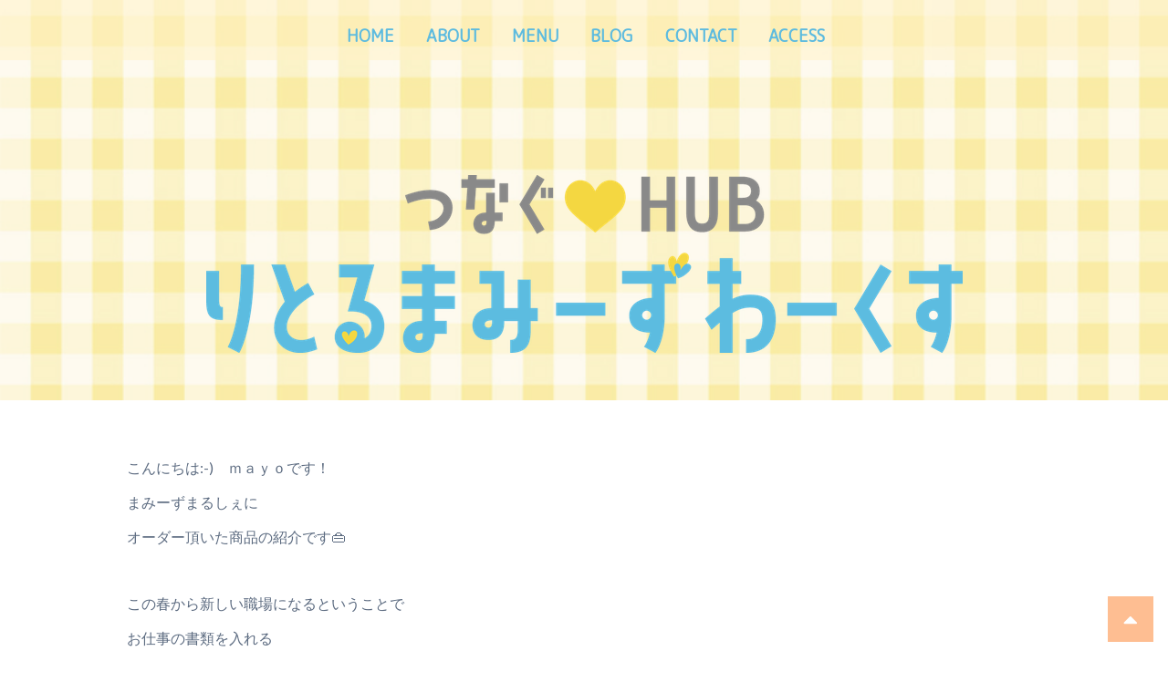

--- FILE ---
content_type: text/html; charset=UTF-8
request_url: https://littlemammiesworks.com/items/%E6%96%B0%E7%94%9F%E6%B4%BB%E3%81%AE%E3%82%B9%E3%82%BF%E3%83%BC%E3%83%88%E3%81%AB%E2%99%A5/
body_size: 11094
content:

<!doctype html>

<!--[if lt IE 7]><html lang="ja" class="no-js lt-ie9 lt-ie8 lt-ie7"><![endif]-->
<!--[if (IE 7)&!(IEMobile)]><html lang="ja" class="no-js lt-ie9 lt-ie8"><![endif]-->
<!--[if (IE 8)&!(IEMobile)]><html lang="ja" class="no-js lt-ie9"><![endif]-->
<!--[if gt IE 8]><!--> <html lang="ja" class="no-js"><!--<![endif]-->

	<head>
		<meta charset="utf-8">

					<head prefix="og: http://ogp.me/ns# fb: http://ogp.me/ns/fb# article: http://ogp.me/ns/article#">
			<meta property="og:type" content="article" />
		
		<meta property="og:url" content="https://littlemammiesworks.com/" />
		<meta property="og:title" content="つなぐ♡HU​B りとるまみーずわーくす" />
		<meta property="og:description" content="「ママ」と「社会」と「はたらく」をつなぐことをコンセプトに、ママたちのキャリア形成・キャリアアップを支援する活動を行っています。" />
		<meta property="og:site_name" content="りとるまみーずわーくす" />
		<meta property="og:image" content="https://littlemammiesworks.com/wp-content/themes/mammies/library/images/og-image.jpg" />

				<meta http-equiv="X-UA-Compatible" content="IE=edge">

		<title>つなぐ♡HU​B りとるまみーずわーくす  新生活のスタートに&#x2665;</title>

				<meta name="HandheldFriendly" content="True">
		<meta name="MobileOptimized" content="320">
		<meta name="viewport" content="width=device-width, initial-scale=1"/>

				<link rel="apple-touch-icon" href="https://littlemammiesworks.com/wp-content/themes/mammies/library/images/apple-touch-icon2.png">
		<link rel="icon" href="https://littlemammiesworks.com/wp-content/themes/mammies/favicon2.png">
		<!--[if IE]>
			<link rel="shortcut icon" href="https://littlemammiesworks.com/wp-content/themes/mammies/favicon.ico">
		<![endif]-->
				<meta name="msapplication-TileColor" content="#f01d4f">
		<meta name="msapplication-TileImage" content="https://littlemammiesworks.com/wp-content/themes/mammies/library/images/win8-tile-icon2.png">
            <meta name="theme-color" content="#121212">

		<link rel="pingback" href="https://littlemammiesworks.com/xmlrpc.php">
		<link href="https://fonts.googleapis.com/css?family=M+PLUS+Rounded+1c" rel="stylesheet">
		<link href="https://use.fontawesome.com/releases/v5.0.13/css/all.css" integrity="sha384-DNOHZ68U8hZfKXOrtjWvjxusGo9WQnrNx2sqG0tfsghAvtVlRW3tvkXWZh58N9jp" crossorigin="anonymous" rel="stylesheet">

				<meta name='robots' content='max-image-preview:large' />
<link rel='dns-prefetch' href='//fonts.googleapis.com' />
<link rel='dns-prefetch' href='//i0.wp.com' />
<link rel='dns-prefetch' href='//c0.wp.com' />
<link rel="alternate" type="application/rss+xml" title="つなぐ♡HU​B りとるまみーずわーくす &raquo; フィード" href="https://littlemammiesworks.com/feed/" />
<link rel="alternate" type="application/rss+xml" title="つなぐ♡HU​B りとるまみーずわーくす &raquo; コメントフィード" href="https://littlemammiesworks.com/comments/feed/" />
<link rel="alternate" title="oEmbed (JSON)" type="application/json+oembed" href="https://littlemammiesworks.com/wp-json/oembed/1.0/embed?url=https%3A%2F%2Flittlemammiesworks.com%2Fitems%2F%25e6%2596%25b0%25e7%2594%259f%25e6%25b4%25bb%25e3%2581%25ae%25e3%2582%25b9%25e3%2582%25bf%25e3%2583%25bc%25e3%2583%2588%25e3%2581%25ab%25e2%2599%25a5%2F" />
<link rel="alternate" title="oEmbed (XML)" type="text/xml+oembed" href="https://littlemammiesworks.com/wp-json/oembed/1.0/embed?url=https%3A%2F%2Flittlemammiesworks.com%2Fitems%2F%25e6%2596%25b0%25e7%2594%259f%25e6%25b4%25bb%25e3%2581%25ae%25e3%2582%25b9%25e3%2582%25bf%25e3%2583%25bc%25e3%2583%2588%25e3%2581%25ab%25e2%2599%25a5%2F&#038;format=xml" />
<style id='wp-img-auto-sizes-contain-inline-css' type='text/css'>
img:is([sizes=auto i],[sizes^="auto," i]){contain-intrinsic-size:3000px 1500px}
/*# sourceURL=wp-img-auto-sizes-contain-inline-css */
</style>
<style id='wp-emoji-styles-inline-css' type='text/css'>

	img.wp-smiley, img.emoji {
		display: inline !important;
		border: none !important;
		box-shadow: none !important;
		height: 1em !important;
		width: 1em !important;
		margin: 0 0.07em !important;
		vertical-align: -0.1em !important;
		background: none !important;
		padding: 0 !important;
	}
/*# sourceURL=wp-emoji-styles-inline-css */
</style>
<style id='wp-block-library-inline-css' type='text/css'>
:root{--wp-block-synced-color:#7a00df;--wp-block-synced-color--rgb:122,0,223;--wp-bound-block-color:var(--wp-block-synced-color);--wp-editor-canvas-background:#ddd;--wp-admin-theme-color:#007cba;--wp-admin-theme-color--rgb:0,124,186;--wp-admin-theme-color-darker-10:#006ba1;--wp-admin-theme-color-darker-10--rgb:0,107,160.5;--wp-admin-theme-color-darker-20:#005a87;--wp-admin-theme-color-darker-20--rgb:0,90,135;--wp-admin-border-width-focus:2px}@media (min-resolution:192dpi){:root{--wp-admin-border-width-focus:1.5px}}.wp-element-button{cursor:pointer}:root .has-very-light-gray-background-color{background-color:#eee}:root .has-very-dark-gray-background-color{background-color:#313131}:root .has-very-light-gray-color{color:#eee}:root .has-very-dark-gray-color{color:#313131}:root .has-vivid-green-cyan-to-vivid-cyan-blue-gradient-background{background:linear-gradient(135deg,#00d084,#0693e3)}:root .has-purple-crush-gradient-background{background:linear-gradient(135deg,#34e2e4,#4721fb 50%,#ab1dfe)}:root .has-hazy-dawn-gradient-background{background:linear-gradient(135deg,#faaca8,#dad0ec)}:root .has-subdued-olive-gradient-background{background:linear-gradient(135deg,#fafae1,#67a671)}:root .has-atomic-cream-gradient-background{background:linear-gradient(135deg,#fdd79a,#004a59)}:root .has-nightshade-gradient-background{background:linear-gradient(135deg,#330968,#31cdcf)}:root .has-midnight-gradient-background{background:linear-gradient(135deg,#020381,#2874fc)}:root{--wp--preset--font-size--normal:16px;--wp--preset--font-size--huge:42px}.has-regular-font-size{font-size:1em}.has-larger-font-size{font-size:2.625em}.has-normal-font-size{font-size:var(--wp--preset--font-size--normal)}.has-huge-font-size{font-size:var(--wp--preset--font-size--huge)}.has-text-align-center{text-align:center}.has-text-align-left{text-align:left}.has-text-align-right{text-align:right}.has-fit-text{white-space:nowrap!important}#end-resizable-editor-section{display:none}.aligncenter{clear:both}.items-justified-left{justify-content:flex-start}.items-justified-center{justify-content:center}.items-justified-right{justify-content:flex-end}.items-justified-space-between{justify-content:space-between}.screen-reader-text{border:0;clip-path:inset(50%);height:1px;margin:-1px;overflow:hidden;padding:0;position:absolute;width:1px;word-wrap:normal!important}.screen-reader-text:focus{background-color:#ddd;clip-path:none;color:#444;display:block;font-size:1em;height:auto;left:5px;line-height:normal;padding:15px 23px 14px;text-decoration:none;top:5px;width:auto;z-index:100000}html :where(.has-border-color){border-style:solid}html :where([style*=border-top-color]){border-top-style:solid}html :where([style*=border-right-color]){border-right-style:solid}html :where([style*=border-bottom-color]){border-bottom-style:solid}html :where([style*=border-left-color]){border-left-style:solid}html :where([style*=border-width]){border-style:solid}html :where([style*=border-top-width]){border-top-style:solid}html :where([style*=border-right-width]){border-right-style:solid}html :where([style*=border-bottom-width]){border-bottom-style:solid}html :where([style*=border-left-width]){border-left-style:solid}html :where(img[class*=wp-image-]){height:auto;max-width:100%}:where(figure){margin:0 0 1em}html :where(.is-position-sticky){--wp-admin--admin-bar--position-offset:var(--wp-admin--admin-bar--height,0px)}@media screen and (max-width:600px){html :where(.is-position-sticky){--wp-admin--admin-bar--position-offset:0px}}
.has-text-align-justify{text-align:justify;}

/*# sourceURL=wp-block-library-inline-css */
</style><style id='global-styles-inline-css' type='text/css'>
:root{--wp--preset--aspect-ratio--square: 1;--wp--preset--aspect-ratio--4-3: 4/3;--wp--preset--aspect-ratio--3-4: 3/4;--wp--preset--aspect-ratio--3-2: 3/2;--wp--preset--aspect-ratio--2-3: 2/3;--wp--preset--aspect-ratio--16-9: 16/9;--wp--preset--aspect-ratio--9-16: 9/16;--wp--preset--color--black: #000000;--wp--preset--color--cyan-bluish-gray: #abb8c3;--wp--preset--color--white: #ffffff;--wp--preset--color--pale-pink: #f78da7;--wp--preset--color--vivid-red: #cf2e2e;--wp--preset--color--luminous-vivid-orange: #ff6900;--wp--preset--color--luminous-vivid-amber: #fcb900;--wp--preset--color--light-green-cyan: #7bdcb5;--wp--preset--color--vivid-green-cyan: #00d084;--wp--preset--color--pale-cyan-blue: #8ed1fc;--wp--preset--color--vivid-cyan-blue: #0693e3;--wp--preset--color--vivid-purple: #9b51e0;--wp--preset--gradient--vivid-cyan-blue-to-vivid-purple: linear-gradient(135deg,rgb(6,147,227) 0%,rgb(155,81,224) 100%);--wp--preset--gradient--light-green-cyan-to-vivid-green-cyan: linear-gradient(135deg,rgb(122,220,180) 0%,rgb(0,208,130) 100%);--wp--preset--gradient--luminous-vivid-amber-to-luminous-vivid-orange: linear-gradient(135deg,rgb(252,185,0) 0%,rgb(255,105,0) 100%);--wp--preset--gradient--luminous-vivid-orange-to-vivid-red: linear-gradient(135deg,rgb(255,105,0) 0%,rgb(207,46,46) 100%);--wp--preset--gradient--very-light-gray-to-cyan-bluish-gray: linear-gradient(135deg,rgb(238,238,238) 0%,rgb(169,184,195) 100%);--wp--preset--gradient--cool-to-warm-spectrum: linear-gradient(135deg,rgb(74,234,220) 0%,rgb(151,120,209) 20%,rgb(207,42,186) 40%,rgb(238,44,130) 60%,rgb(251,105,98) 80%,rgb(254,248,76) 100%);--wp--preset--gradient--blush-light-purple: linear-gradient(135deg,rgb(255,206,236) 0%,rgb(152,150,240) 100%);--wp--preset--gradient--blush-bordeaux: linear-gradient(135deg,rgb(254,205,165) 0%,rgb(254,45,45) 50%,rgb(107,0,62) 100%);--wp--preset--gradient--luminous-dusk: linear-gradient(135deg,rgb(255,203,112) 0%,rgb(199,81,192) 50%,rgb(65,88,208) 100%);--wp--preset--gradient--pale-ocean: linear-gradient(135deg,rgb(255,245,203) 0%,rgb(182,227,212) 50%,rgb(51,167,181) 100%);--wp--preset--gradient--electric-grass: linear-gradient(135deg,rgb(202,248,128) 0%,rgb(113,206,126) 100%);--wp--preset--gradient--midnight: linear-gradient(135deg,rgb(2,3,129) 0%,rgb(40,116,252) 100%);--wp--preset--font-size--small: 13px;--wp--preset--font-size--medium: 20px;--wp--preset--font-size--large: 36px;--wp--preset--font-size--x-large: 42px;--wp--preset--spacing--20: 0.44rem;--wp--preset--spacing--30: 0.67rem;--wp--preset--spacing--40: 1rem;--wp--preset--spacing--50: 1.5rem;--wp--preset--spacing--60: 2.25rem;--wp--preset--spacing--70: 3.38rem;--wp--preset--spacing--80: 5.06rem;--wp--preset--shadow--natural: 6px 6px 9px rgba(0, 0, 0, 0.2);--wp--preset--shadow--deep: 12px 12px 50px rgba(0, 0, 0, 0.4);--wp--preset--shadow--sharp: 6px 6px 0px rgba(0, 0, 0, 0.2);--wp--preset--shadow--outlined: 6px 6px 0px -3px rgb(255, 255, 255), 6px 6px rgb(0, 0, 0);--wp--preset--shadow--crisp: 6px 6px 0px rgb(0, 0, 0);}:where(.is-layout-flex){gap: 0.5em;}:where(.is-layout-grid){gap: 0.5em;}body .is-layout-flex{display: flex;}.is-layout-flex{flex-wrap: wrap;align-items: center;}.is-layout-flex > :is(*, div){margin: 0;}body .is-layout-grid{display: grid;}.is-layout-grid > :is(*, div){margin: 0;}:where(.wp-block-columns.is-layout-flex){gap: 2em;}:where(.wp-block-columns.is-layout-grid){gap: 2em;}:where(.wp-block-post-template.is-layout-flex){gap: 1.25em;}:where(.wp-block-post-template.is-layout-grid){gap: 1.25em;}.has-black-color{color: var(--wp--preset--color--black) !important;}.has-cyan-bluish-gray-color{color: var(--wp--preset--color--cyan-bluish-gray) !important;}.has-white-color{color: var(--wp--preset--color--white) !important;}.has-pale-pink-color{color: var(--wp--preset--color--pale-pink) !important;}.has-vivid-red-color{color: var(--wp--preset--color--vivid-red) !important;}.has-luminous-vivid-orange-color{color: var(--wp--preset--color--luminous-vivid-orange) !important;}.has-luminous-vivid-amber-color{color: var(--wp--preset--color--luminous-vivid-amber) !important;}.has-light-green-cyan-color{color: var(--wp--preset--color--light-green-cyan) !important;}.has-vivid-green-cyan-color{color: var(--wp--preset--color--vivid-green-cyan) !important;}.has-pale-cyan-blue-color{color: var(--wp--preset--color--pale-cyan-blue) !important;}.has-vivid-cyan-blue-color{color: var(--wp--preset--color--vivid-cyan-blue) !important;}.has-vivid-purple-color{color: var(--wp--preset--color--vivid-purple) !important;}.has-black-background-color{background-color: var(--wp--preset--color--black) !important;}.has-cyan-bluish-gray-background-color{background-color: var(--wp--preset--color--cyan-bluish-gray) !important;}.has-white-background-color{background-color: var(--wp--preset--color--white) !important;}.has-pale-pink-background-color{background-color: var(--wp--preset--color--pale-pink) !important;}.has-vivid-red-background-color{background-color: var(--wp--preset--color--vivid-red) !important;}.has-luminous-vivid-orange-background-color{background-color: var(--wp--preset--color--luminous-vivid-orange) !important;}.has-luminous-vivid-amber-background-color{background-color: var(--wp--preset--color--luminous-vivid-amber) !important;}.has-light-green-cyan-background-color{background-color: var(--wp--preset--color--light-green-cyan) !important;}.has-vivid-green-cyan-background-color{background-color: var(--wp--preset--color--vivid-green-cyan) !important;}.has-pale-cyan-blue-background-color{background-color: var(--wp--preset--color--pale-cyan-blue) !important;}.has-vivid-cyan-blue-background-color{background-color: var(--wp--preset--color--vivid-cyan-blue) !important;}.has-vivid-purple-background-color{background-color: var(--wp--preset--color--vivid-purple) !important;}.has-black-border-color{border-color: var(--wp--preset--color--black) !important;}.has-cyan-bluish-gray-border-color{border-color: var(--wp--preset--color--cyan-bluish-gray) !important;}.has-white-border-color{border-color: var(--wp--preset--color--white) !important;}.has-pale-pink-border-color{border-color: var(--wp--preset--color--pale-pink) !important;}.has-vivid-red-border-color{border-color: var(--wp--preset--color--vivid-red) !important;}.has-luminous-vivid-orange-border-color{border-color: var(--wp--preset--color--luminous-vivid-orange) !important;}.has-luminous-vivid-amber-border-color{border-color: var(--wp--preset--color--luminous-vivid-amber) !important;}.has-light-green-cyan-border-color{border-color: var(--wp--preset--color--light-green-cyan) !important;}.has-vivid-green-cyan-border-color{border-color: var(--wp--preset--color--vivid-green-cyan) !important;}.has-pale-cyan-blue-border-color{border-color: var(--wp--preset--color--pale-cyan-blue) !important;}.has-vivid-cyan-blue-border-color{border-color: var(--wp--preset--color--vivid-cyan-blue) !important;}.has-vivid-purple-border-color{border-color: var(--wp--preset--color--vivid-purple) !important;}.has-vivid-cyan-blue-to-vivid-purple-gradient-background{background: var(--wp--preset--gradient--vivid-cyan-blue-to-vivid-purple) !important;}.has-light-green-cyan-to-vivid-green-cyan-gradient-background{background: var(--wp--preset--gradient--light-green-cyan-to-vivid-green-cyan) !important;}.has-luminous-vivid-amber-to-luminous-vivid-orange-gradient-background{background: var(--wp--preset--gradient--luminous-vivid-amber-to-luminous-vivid-orange) !important;}.has-luminous-vivid-orange-to-vivid-red-gradient-background{background: var(--wp--preset--gradient--luminous-vivid-orange-to-vivid-red) !important;}.has-very-light-gray-to-cyan-bluish-gray-gradient-background{background: var(--wp--preset--gradient--very-light-gray-to-cyan-bluish-gray) !important;}.has-cool-to-warm-spectrum-gradient-background{background: var(--wp--preset--gradient--cool-to-warm-spectrum) !important;}.has-blush-light-purple-gradient-background{background: var(--wp--preset--gradient--blush-light-purple) !important;}.has-blush-bordeaux-gradient-background{background: var(--wp--preset--gradient--blush-bordeaux) !important;}.has-luminous-dusk-gradient-background{background: var(--wp--preset--gradient--luminous-dusk) !important;}.has-pale-ocean-gradient-background{background: var(--wp--preset--gradient--pale-ocean) !important;}.has-electric-grass-gradient-background{background: var(--wp--preset--gradient--electric-grass) !important;}.has-midnight-gradient-background{background: var(--wp--preset--gradient--midnight) !important;}.has-small-font-size{font-size: var(--wp--preset--font-size--small) !important;}.has-medium-font-size{font-size: var(--wp--preset--font-size--medium) !important;}.has-large-font-size{font-size: var(--wp--preset--font-size--large) !important;}.has-x-large-font-size{font-size: var(--wp--preset--font-size--x-large) !important;}
/*# sourceURL=global-styles-inline-css */
</style>

<style id='classic-theme-styles-inline-css' type='text/css'>
/*! This file is auto-generated */
.wp-block-button__link{color:#fff;background-color:#32373c;border-radius:9999px;box-shadow:none;text-decoration:none;padding:calc(.667em + 2px) calc(1.333em + 2px);font-size:1.125em}.wp-block-file__button{background:#32373c;color:#fff;text-decoration:none}
/*# sourceURL=/wp-includes/css/classic-themes.min.css */
</style>
<link rel='stylesheet' id='contact-form-7-css' href='https://littlemammiesworks.com/wp-content/plugins/contact-form-7/includes/css/styles.css' type='text/css' media='all' />
<link rel='stylesheet' id='hamburger.css-css' href='https://littlemammiesworks.com/wp-content/plugins/wp-responsive-menu/assets/css/wpr-hamburger.css' type='text/css' media='all' />
<link rel='stylesheet' id='wprmenu.css-css' href='https://littlemammiesworks.com/wp-content/plugins/wp-responsive-menu/assets/css/wprmenu.css' type='text/css' media='all' />
<style id='wprmenu.css-inline-css' type='text/css'>
@media only screen and ( max-width: 768px ) {html body div.wprm-wrapper {overflow: scroll;}html body div.wprm-overlay{ background: rgb(0,0,0) }#wprmenu_bar {background-image: url();background-size: cover ;background-repeat: repeat;}#wprmenu_bar {background-color: #f3d53f;}html body div#mg-wprm-wrap .wpr_submit .icon.icon-search {color: #ffffff;}#wprmenu_bar .menu_title,#wprmenu_bar .wprmenu_icon_menu,#wprmenu_bar .menu_title a {color: #ffffff;}#wprmenu_bar .menu_title {font-size: 20px;font-weight: normal;}#mg-wprm-wrap li.menu-item a {font-size: 15px;text-transform: uppercase;font-weight: normal;}#mg-wprm-wrap li.menu-item-has-children ul.sub-menu a {font-size: 15px;text-transform: uppercase;font-weight: normal;}#mg-wprm-wrap li.current-menu-item > a {background: #f3d53f;}#mg-wprm-wrap li.current-menu-item > a,#mg-wprm-wrap li.current-menu-item span.wprmenu_icon{color: #ffffff !important;}#mg-wprm-wrap {background-color: #ffffff;}.cbp-spmenu-push-toright,.cbp-spmenu-push-toright .mm-slideout {left: 80% ;}.cbp-spmenu-push-toleft {left: -80% ;}#mg-wprm-wrap.cbp-spmenu-right,#mg-wprm-wrap.cbp-spmenu-left,#mg-wprm-wrap.cbp-spmenu-right.custom,#mg-wprm-wrap.cbp-spmenu-left.custom,.cbp-spmenu-vertical {width: 80%;max-width: 400px;}#mg-wprm-wrap ul#wprmenu_menu_ul li.menu-item a,div#mg-wprm-wrap ul li span.wprmenu_icon {color: #5dbbdf;}#mg-wprm-wrap ul#wprmenu_menu_ul li.menu-item:valid ~ a{color: #ffffff;}#mg-wprm-wrap ul#wprmenu_menu_ul li.menu-item a:hover {background: #f3d53f;color: #ffffff !important;}div#mg-wprm-wrap ul>li:hover>span.wprmenu_icon {color: #ffffff !important;}.wprmenu_bar .hamburger-inner,.wprmenu_bar .hamburger-inner::before,.wprmenu_bar .hamburger-inner::after {background: #ffffff;}.wprmenu_bar .hamburger:hover .hamburger-inner,.wprmenu_bar .hamburger:hover .hamburger-inner::before,.wprmenu_bar .hamburger:hover .hamburger-inner::after {background: #ffffff;}div.wprmenu_bar div.hamburger{padding-right: 6px !important;}#wprmenu_menu.left {width:80%;left: -80%;right: auto;}#wprmenu_menu.right {width:80%;right: -80%;left: auto;}html body div#wprmenu_bar {height : 42px;}#mg-wprm-wrap.cbp-spmenu-left,#mg-wprm-wrap.cbp-spmenu-right,#mg-widgetmenu-wrap.cbp-spmenu-widget-left,#mg-widgetmenu-wrap.cbp-spmenu-widget-right {top: 42px !important;}.wprmenu_bar .hamburger {float: left;}.wprmenu_bar #custom_menu_icon.hamburger {top: px;left: px;float: left !important;background-color: #cccccc;}.wpr_custom_menu #custom_menu_icon {display: block;}html { padding-top: 42px !important; }#wprmenu_bar,#mg-wprm-wrap { display: block; }div#wpadminbar { position: fixed; }}
/*# sourceURL=wprmenu.css-inline-css */
</style>
<link rel='stylesheet' id='wpr_icons-css' href='https://littlemammiesworks.com/wp-content/plugins/wp-responsive-menu/inc/assets/icons/wpr-icons.css' type='text/css' media='all' />
<link rel='stylesheet' id='googleFonts-css' href='//fonts.googleapis.com/css?family=Lato%3A400%2C700%2C400italic%2C700italic' type='text/css' media='all' />
<link rel='stylesheet' id='bones-stylesheet-css' href='https://littlemammiesworks.com/wp-content/themes/mammies/library/css/style.css' type='text/css' media='all' />
<link rel='stylesheet' id='jetpack_css-css' href='https://c0.wp.com/p/jetpack/11.3.4/css/jetpack.css' type='text/css' media='all' />
<script type="text/javascript" id="jetpack_related-posts-js-extra">
/* <![CDATA[ */
var related_posts_js_options = {"post_heading":"h4"};
//# sourceURL=jetpack_related-posts-js-extra
/* ]]> */
</script>
<script type="text/javascript" src="https://c0.wp.com/p/jetpack/11.3.4/_inc/build/related-posts/related-posts.min.js" id="jetpack_related-posts-js"></script>
<script type="text/javascript" src="https://c0.wp.com/c/6.9/wp-includes/js/jquery/jquery.min.js" id="jquery-core-js"></script>
<script type="text/javascript" src="https://c0.wp.com/c/6.9/wp-includes/js/jquery/jquery-migrate.min.js" id="jquery-migrate-js"></script>
<script type="text/javascript" src="https://littlemammiesworks.com/wp-content/plugins/wp-responsive-menu/assets/js/modernizr.custom.js" id="modernizr-js"></script>
<script type="text/javascript" src="https://littlemammiesworks.com/wp-content/plugins/wp-responsive-menu/assets/js/jquery.touchSwipe.min.js" id="touchSwipe-js"></script>
<script type="text/javascript" id="wprmenu.js-js-extra">
/* <![CDATA[ */
var wprmenu = {"zooming":"","from_width":"768","push_width":"400","menu_width":"80","parent_click":"yes","swipe":"1","enable_overlay":"1"};
//# sourceURL=wprmenu.js-js-extra
/* ]]> */
</script>
<script type="text/javascript" src="https://littlemammiesworks.com/wp-content/plugins/wp-responsive-menu/assets/js/wprmenu.js" id="wprmenu.js-js"></script>
<script type="text/javascript" src="https://littlemammiesworks.com/wp-content/themes/mammies/library/js/libs/modernizr.custom.min.js" id="bones-modernizr-js"></script>
<link rel="https://api.w.org/" href="https://littlemammiesworks.com/wp-json/" /><link rel="alternate" title="JSON" type="application/json" href="https://littlemammiesworks.com/wp-json/wp/v2/posts/810" /><link rel="canonical" href="https://littlemammiesworks.com/items/%e6%96%b0%e7%94%9f%e6%b4%bb%e3%81%ae%e3%82%b9%e3%82%bf%e3%83%bc%e3%83%88%e3%81%ab%e2%99%a5/" />
<link rel='shortlink' href='https://littlemammiesworks.com/?p=810' />
<style>img#wpstats{display:none}</style>
	<link rel="icon" href="https://i0.wp.com/littlemammiesworks.com/wp-content/uploads/2021/11/cropped-favicon.png?fit=32%2C32&#038;ssl=1" sizes="32x32" />
<link rel="icon" href="https://i0.wp.com/littlemammiesworks.com/wp-content/uploads/2021/11/cropped-favicon.png?fit=192%2C192&#038;ssl=1" sizes="192x192" />
<link rel="apple-touch-icon" href="https://i0.wp.com/littlemammiesworks.com/wp-content/uploads/2021/11/cropped-favicon.png?fit=180%2C180&#038;ssl=1" />
<meta name="msapplication-TileImage" content="https://i0.wp.com/littlemammiesworks.com/wp-content/uploads/2021/11/cropped-favicon.png?fit=270%2C270&#038;ssl=1" />
		
				
	</head>

	<body class="wp-singular post-template-default single single-post postid-810 single-format-standard wp-theme-mammies" itemscope itemtype="http://schema.org/WebPage">

		<div id="container">

			<header class="header" role="banner" itemscope itemtype="http://schema.org/WPHeader">

										
				<div id="navfixed">
					<nav role="navigation" itemscope itemtype="http://schema.org/SiteNavigationElement">
						<ul id="menu-headernavi" class="nav top-nav cf"><li id="menu-item-158" class="menu-item menu-item-type-post_type menu-item-object-page menu-item-home menu-item-158"><a href="https://littlemammiesworks.com/">HOME</a></li>
<li id="menu-item-18" class="menu-item menu-item-type-post_type menu-item-object-page menu-item-18"><a href="https://littlemammiesworks.com/about-2/">ABOUT</a></li>
<li id="menu-item-21" class="menu-item menu-item-type-post_type menu-item-object-page menu-item-has-children menu-item-21"><a href="https://littlemammiesworks.com/menu/">MENU</a>
<ul class="sub-menu">
	<li id="menu-item-136" class="menu-item menu-item-type-post_type menu-item-object-post menu-item-136"><a href="https://littlemammiesworks.com/menu/%e3%81%be%e3%81%bf%e3%83%bc%e3%81%9a%e3%81%be%e3%82%8b%e3%81%97%e3%81%87/">♡まみーずまるしぇ</a></li>
	<li id="menu-item-135" class="menu-item menu-item-type-post_type menu-item-object-post menu-item-135"><a href="https://littlemammiesworks.com/menu/%e3%83%81%e3%83%a3%e3%83%ac%e3%83%b3%e3%82%b8%e3%83%9e%e3%83%9e/">♡チャレンジママ</a></li>
	<li id="menu-item-134" class="menu-item menu-item-type-post_type menu-item-object-post menu-item-134"><a href="https://littlemammiesworks.com/menu/%e3%83%9e%e3%83%9e-%e3%83%91%e3%83%91%e8%ac%9b%e5%ba%a7/">♡ママ-パパ講座</a></li>
	<li id="menu-item-133" class="menu-item menu-item-type-post_type menu-item-object-post menu-item-133"><a href="https://littlemammiesworks.com/menu/%e3%81%be%e3%81%bf%e3%83%bc%e3%81%9a%e3%81%84%e3%82%93%e3%81%b5%e3%81%89/">♡まみーずいんふぉ</a></li>
</ul>
</li>
<li id="menu-item-548" class="menu-item menu-item-type-post_type menu-item-object-page current_page_parent menu-item-548"><a href="https://littlemammiesworks.com/blog/">BLOG</a></li>
<li id="menu-item-20" class="menu-item menu-item-type-post_type menu-item-object-page menu-item-20"><a href="https://littlemammiesworks.com/contact/">CONTACT</a></li>
<li id="menu-item-19" class="menu-item menu-item-type-post_type menu-item-object-page menu-item-19"><a href="https://littlemammiesworks.com/access/">ACCESS</a></li>
</ul>
					</nav>
				</div>
				<div id="inner-header" class="wrap cf">
										<p id="logo" class="h1" itemscope itemtype="http://schema.org/Organization"><a href="https://littlemammiesworks.com" rel="nofollow"><img src="https://littlemammiesworks.com/wp-content/themes/mammies/library/images/header_image.png" alt="bloginfo('name')"></a></p>
				</div>


			</header>

			<div id="content">

				<div id="inner-content" class="wrap cf">

					<main id="main" class="m-all t-2of3 d-5of7 cf" role="main" itemscope itemprop="mainContentOfPage" itemtype="http://schema.org/Blog">

						
							
              
              <article id="post-810" class="cf post-810 post type-post status-publish format-standard hentry category-blog category-items" role="article" itemscope itemprop="blogPost" itemtype="http://schema.org/BlogPosting">

                <!--<header class="article-header entry-header">

                  <h1 class="entry-title single-title" itemprop="headline" rel="bookmark">新生活のスタートに&#x2665;</h1>

                  <p class="byline entry-meta vcard">

                    Posted <time class="updated entry-time" datetime="2022-05-01" itemprop="datePublished">2022年5月1日</time> <span class="by">by</span> <span class="entry-author author" itemprop="author" itemscope itemptype="http://schema.org/Person">mayo</span>
                  </p>

                </header>  -->

                <section class="entry-content cf" itemprop="articleBody">
                  <p>こんにちは:-)　ｍａｙｏです！</p>
<p>まみーずまるしぇに</p>
<p>オーダー頂いた商品の紹介です&#x1f45c;</p>
<p>&nbsp;</p>
<p>この春から新しい職場になるということで</p>
<p>お仕事の書類を入れる</p>
<p>✾手提げバック✾</p>
<p>そしてお揃いの布で</p>
<p>✾お弁当袋✾</p>
<p>を製作させて頂きました&#x1f60a;</p>
<div id="attachment_812" style="width: 310px" class="wp-caption alignnone"><img fetchpriority="high" decoding="async" aria-describedby="caption-attachment-812" class="size-medium wp-image-812" src="https://i0.wp.com/littlemammiesworks.com/wp-content/uploads/2022/05/DSC_0801.jpg?resize=300%2C225&#038;ssl=1" alt="" width="300" height="225" srcset="https://i0.wp.com/littlemammiesworks.com/wp-content/uploads/2022/05/DSC_0801-scaled.jpg?resize=300%2C225&amp;ssl=1 300w, https://i0.wp.com/littlemammiesworks.com/wp-content/uploads/2022/05/DSC_0801-scaled.jpg?resize=1024%2C768&amp;ssl=1 1024w, https://i0.wp.com/littlemammiesworks.com/wp-content/uploads/2022/05/DSC_0801-scaled.jpg?resize=768%2C576&amp;ssl=1 768w, https://i0.wp.com/littlemammiesworks.com/wp-content/uploads/2022/05/DSC_0801-scaled.jpg?resize=1536%2C1152&amp;ssl=1 1536w, https://i0.wp.com/littlemammiesworks.com/wp-content/uploads/2022/05/DSC_0801-scaled.jpg?resize=2048%2C1536&amp;ssl=1 2048w, https://i0.wp.com/littlemammiesworks.com/wp-content/uploads/2022/05/DSC_0801-scaled.jpg?w=1360&amp;ssl=1 1360w" sizes="(max-width: 300px) 100vw, 300px" data-recalc-dims="1" /><p id="caption-attachment-812" class="wp-caption-text">手提げバックには内側にポケット付きで携帯やペンなど小物を入れられるようになっています&#x1f60a;</p></div>
<p>お弁当袋も縛るだけで、</p>
<p>可愛いリボンが出来るように仕上げました&#x1f380;</p>
<p>とっても気に入って頂けて、嬉しいです&#x1f60d;</p>
<p>ありがとうございました&#x2665;</p>
<p>&nbsp;</p>

<div id='jp-relatedposts' class='jp-relatedposts' >
	<h3 class="jp-relatedposts-headline"><em>関連</em></h3>
</div>                </section> 
                <!--<footer class="article-footer">

                  filed under: <a href="https://littlemammiesworks.com/category/blog/" rel="category tag">ブログ</a>, <a href="https://littlemammiesworks.com/category/items/" rel="category tag">商品</a>
                  
                </footer> -->

                
              </article> 
						
						
					</main>

					
				</div>

			</div>

			<footer class="footer" role="contentinfo" itemscope itemtype="http://schema.org/WPFooter">

				<div id="inner-footer" class="wrap cf">

					<nav role="navigation">
											</nav>

					<p class="source-org copyright"><span style="font-size:120%;">つなぐ♡HUB りとるまみーずわーくす<br />駒ヶ根市上穂栄町20-20</span></p>

				</div>

			</footer>

			<div id="footer_bottom" class="wrap"><a href="/about-2/">概要</a> | <a href="/privacy-policy/">プライバシーポリシー</a> | <a href="/sitemap/">サイトマップ</a><br>© 2018-2019 つなぐ♡HUB</div>

            <!-- scroll to top button -->
            <div id="page_top"><a class="fas fa-angle-up" href="#container"></a></div>

		</div>

				<script type="speculationrules">
{"prefetch":[{"source":"document","where":{"and":[{"href_matches":"/*"},{"not":{"href_matches":["/wp-*.php","/wp-admin/*","/wp-content/uploads/*","/wp-content/*","/wp-content/plugins/*","/wp-content/themes/mammies/*","/*\\?(.+)"]}},{"not":{"selector_matches":"a[rel~=\"nofollow\"]"}},{"not":{"selector_matches":".no-prefetch, .no-prefetch a"}}]},"eagerness":"conservative"}]}
</script>

			<div class="wprm-wrapper">
        
        <!-- Overlay Starts here -->
			 			   <div class="wprm-overlay"></div>
			         <!-- Overlay Ends here -->
			
			         <div id="wprmenu_bar" class="wprmenu_bar bodyslide left">
  <div class="hamburger hamburger--slider">
    <span class="hamburger-box">
      <span class="hamburger-inner"></span>
    </span>
  </div>
  <div class="menu_title">
      <a href="http://littlemammiesworks.com">
      MENU    </a>
      </div>
</div>			 
			<div class="cbp-spmenu cbp-spmenu-vertical cbp-spmenu-left default " id="mg-wprm-wrap">
				
				
				<ul id="wprmenu_menu_ul">
  
  <li class="menu-item menu-item-type-post_type menu-item-object-page menu-item-home menu-item-158"><a href="https://littlemammiesworks.com/">HOME</a></li>
<li class="menu-item menu-item-type-post_type menu-item-object-page menu-item-18"><a href="https://littlemammiesworks.com/about-2/">ABOUT</a></li>
<li class="menu-item menu-item-type-post_type menu-item-object-page menu-item-has-children menu-item-21"><a href="https://littlemammiesworks.com/menu/">MENU</a>
<ul class="sub-menu">
	<li class="menu-item menu-item-type-post_type menu-item-object-post menu-item-136"><a href="https://littlemammiesworks.com/menu/%e3%81%be%e3%81%bf%e3%83%bc%e3%81%9a%e3%81%be%e3%82%8b%e3%81%97%e3%81%87/">♡まみーずまるしぇ</a></li>
	<li class="menu-item menu-item-type-post_type menu-item-object-post menu-item-135"><a href="https://littlemammiesworks.com/menu/%e3%83%81%e3%83%a3%e3%83%ac%e3%83%b3%e3%82%b8%e3%83%9e%e3%83%9e/">♡チャレンジママ</a></li>
	<li class="menu-item menu-item-type-post_type menu-item-object-post menu-item-134"><a href="https://littlemammiesworks.com/menu/%e3%83%9e%e3%83%9e-%e3%83%91%e3%83%91%e8%ac%9b%e5%ba%a7/">♡ママ-パパ講座</a></li>
	<li class="menu-item menu-item-type-post_type menu-item-object-post menu-item-133"><a href="https://littlemammiesworks.com/menu/%e3%81%be%e3%81%bf%e3%83%bc%e3%81%9a%e3%81%84%e3%82%93%e3%81%b5%e3%81%89/">♡まみーずいんふぉ</a></li>
</ul>
</li>
<li class="menu-item menu-item-type-post_type menu-item-object-page current_page_parent menu-item-548"><a href="https://littlemammiesworks.com/blog/">BLOG</a></li>
<li class="menu-item menu-item-type-post_type menu-item-object-page menu-item-20"><a href="https://littlemammiesworks.com/contact/">CONTACT</a></li>
<li class="menu-item menu-item-type-post_type menu-item-object-page menu-item-19"><a href="https://littlemammiesworks.com/access/">ACCESS</a></li>

     
</ul>
				
				</div>
			</div>
			    <style type="text/css">
    /* WPR Custom CSS */
.menu_title { display:none; }
    </style>
    <script type="text/javascript" src="https://c0.wp.com/p/jetpack/11.3.4/_inc/build/photon/photon.min.js" id="jetpack-photon-js"></script>
<script type="text/javascript" src="https://c0.wp.com/c/6.9/wp-includes/js/dist/vendor/wp-polyfill.min.js" id="wp-polyfill-js"></script>
<script type="text/javascript" id="contact-form-7-js-extra">
/* <![CDATA[ */
var wpcf7 = {"api":{"root":"https://littlemammiesworks.com/wp-json/","namespace":"contact-form-7/v1"}};
//# sourceURL=contact-form-7-js-extra
/* ]]> */
</script>
<script type="text/javascript" src="https://littlemammiesworks.com/wp-content/plugins/contact-form-7/includes/js/index.js" id="contact-form-7-js"></script>
<script type="text/javascript" src="https://littlemammiesworks.com/wp-content/themes/mammies/library/js/scripts.js" id="bones-js-js"></script>
<script id="wp-emoji-settings" type="application/json">
{"baseUrl":"https://s.w.org/images/core/emoji/17.0.2/72x72/","ext":".png","svgUrl":"https://s.w.org/images/core/emoji/17.0.2/svg/","svgExt":".svg","source":{"concatemoji":"https://littlemammiesworks.com/wp-includes/js/wp-emoji-release.min.js"}}
</script>
<script type="module">
/* <![CDATA[ */
/*! This file is auto-generated */
const a=JSON.parse(document.getElementById("wp-emoji-settings").textContent),o=(window._wpemojiSettings=a,"wpEmojiSettingsSupports"),s=["flag","emoji"];function i(e){try{var t={supportTests:e,timestamp:(new Date).valueOf()};sessionStorage.setItem(o,JSON.stringify(t))}catch(e){}}function c(e,t,n){e.clearRect(0,0,e.canvas.width,e.canvas.height),e.fillText(t,0,0);t=new Uint32Array(e.getImageData(0,0,e.canvas.width,e.canvas.height).data);e.clearRect(0,0,e.canvas.width,e.canvas.height),e.fillText(n,0,0);const a=new Uint32Array(e.getImageData(0,0,e.canvas.width,e.canvas.height).data);return t.every((e,t)=>e===a[t])}function p(e,t){e.clearRect(0,0,e.canvas.width,e.canvas.height),e.fillText(t,0,0);var n=e.getImageData(16,16,1,1);for(let e=0;e<n.data.length;e++)if(0!==n.data[e])return!1;return!0}function u(e,t,n,a){switch(t){case"flag":return n(e,"\ud83c\udff3\ufe0f\u200d\u26a7\ufe0f","\ud83c\udff3\ufe0f\u200b\u26a7\ufe0f")?!1:!n(e,"\ud83c\udde8\ud83c\uddf6","\ud83c\udde8\u200b\ud83c\uddf6")&&!n(e,"\ud83c\udff4\udb40\udc67\udb40\udc62\udb40\udc65\udb40\udc6e\udb40\udc67\udb40\udc7f","\ud83c\udff4\u200b\udb40\udc67\u200b\udb40\udc62\u200b\udb40\udc65\u200b\udb40\udc6e\u200b\udb40\udc67\u200b\udb40\udc7f");case"emoji":return!a(e,"\ud83e\u1fac8")}return!1}function f(e,t,n,a){let r;const o=(r="undefined"!=typeof WorkerGlobalScope&&self instanceof WorkerGlobalScope?new OffscreenCanvas(300,150):document.createElement("canvas")).getContext("2d",{willReadFrequently:!0}),s=(o.textBaseline="top",o.font="600 32px Arial",{});return e.forEach(e=>{s[e]=t(o,e,n,a)}),s}function r(e){var t=document.createElement("script");t.src=e,t.defer=!0,document.head.appendChild(t)}a.supports={everything:!0,everythingExceptFlag:!0},new Promise(t=>{let n=function(){try{var e=JSON.parse(sessionStorage.getItem(o));if("object"==typeof e&&"number"==typeof e.timestamp&&(new Date).valueOf()<e.timestamp+604800&&"object"==typeof e.supportTests)return e.supportTests}catch(e){}return null}();if(!n){if("undefined"!=typeof Worker&&"undefined"!=typeof OffscreenCanvas&&"undefined"!=typeof URL&&URL.createObjectURL&&"undefined"!=typeof Blob)try{var e="postMessage("+f.toString()+"("+[JSON.stringify(s),u.toString(),c.toString(),p.toString()].join(",")+"));",a=new Blob([e],{type:"text/javascript"});const r=new Worker(URL.createObjectURL(a),{name:"wpTestEmojiSupports"});return void(r.onmessage=e=>{i(n=e.data),r.terminate(),t(n)})}catch(e){}i(n=f(s,u,c,p))}t(n)}).then(e=>{for(const n in e)a.supports[n]=e[n],a.supports.everything=a.supports.everything&&a.supports[n],"flag"!==n&&(a.supports.everythingExceptFlag=a.supports.everythingExceptFlag&&a.supports[n]);var t;a.supports.everythingExceptFlag=a.supports.everythingExceptFlag&&!a.supports.flag,a.supports.everything||((t=a.source||{}).concatemoji?r(t.concatemoji):t.wpemoji&&t.twemoji&&(r(t.twemoji),r(t.wpemoji)))});
//# sourceURL=https://littlemammiesworks.com/wp-includes/js/wp-emoji-loader.min.js
/* ]]> */
</script>
<script src='https://stats.wp.com/e-202604.js' defer></script>
<script>
	_stq = window._stq || [];
	_stq.push([ 'view', {v:'ext',j:'1:11.3.4',blog:'199880746',post:'810',tz:'9',srv:'littlemammiesworks.com'} ]);
	_stq.push([ 'clickTrackerInit', '199880746', '810' ]);
</script>

	</body>

</html> <!-- end of site. what a ride! -->
